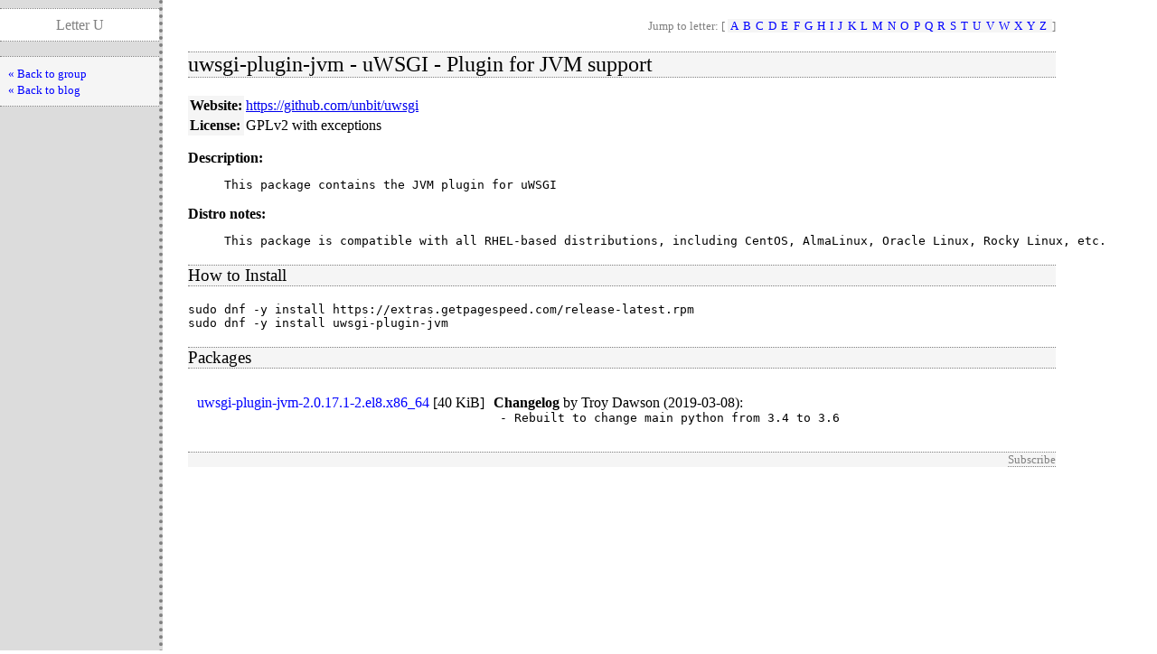

--- FILE ---
content_type: text/html
request_url: https://extras.getpagespeed.com/redhat/8/x86_64/repoview/uwsgi-plugin-jvm.html
body_size: 1218
content:
<!DOCTYPE html PUBLIC "-//W3C//DTD XHTML 1.0 Strict//EN" "http://www.w3.org/TR/xhtml1/DTD/xhtml1-strict.dtd">
<html>
<head>
  <meta content="text/html; charset=utf-8" http-equiv="content-type" />
<title>How to install uwsgi-plugin-jvm in CentOS/RHEL 8 (x86_64)</title>
  <link href="layout/repostyle.css" type="text/css" rel="stylesheet" />
  <meta content="How to install uwsgi-plugin-jvm via RPM package" name="description" />
  <meta content="uwsgi-plugin-jvm,rpm,centos,package,install,repository,yum,x86_64,amd64" name="keywords" />
  <meta content="x86_64 GetPageSpeed extras repository for CentOS/RHEL 8" property="og:site_name" />
  <meta content="Package uwsgi-plugin-jvm in CentOS/RHEL 8 (x86_64)" property="og:title" />
  <meta content="uWSGI - Plugin for JVM support" property="og:description" />
  <meta content="en-us" http-equiv="content-language" />
  <script type="application/ld+json">
  
  {"description": "uWSGI - Plugin for JVM support", "license": "GPLv2 with exceptions", "processorRequirements": "x86_64", "url": "https://github.com/unbit/uwsgi", "@type": "SoftwareApplication", "downloadUrl": "RPMS/uwsgi-plugin-jvm-2.0.17.1-2.el8.x86_64.rpm", "applicationCategory": "DeveloperApplication", "softwareVersion": "2.0.17.1", "provider": {"@type": "Organization", "name": ""}, "@context": "https://schema.org", "operatingSystem": "CentOS/RHEL", "name": "uwsgi-plugin-jvm"}
  </script>
</head>
<body>
    <div class="levbar">
      <p class="pagetitle">Letter U</p>
      <ul class="levbarlist">
        <li>
        <a href="letter_u.group.html" class="nlink" title="Back to package listing">« Back to group</a>
        </li>
        <li>
        <a href="https://www.getpagespeed.com/posts" class="nlink" title="Back to GetPageSpeed.com blog">« Back to blog</a>
        </li>
    </ul>
    </div>
    <div class="main">
        <p class="nav">Jump to letter: [
          <span class="letterlist">
            <a href="letter_a.group.html" class="nlink">A</a><a href="letter_b.group.html" class="nlink">B</a><a href="letter_c.group.html" class="nlink">C</a><a href="letter_d.group.html" class="nlink">D</a><a href="letter_e.group.html" class="nlink">E</a><a href="letter_f.group.html" class="nlink">F</a><a href="letter_g.group.html" class="nlink">G</a><a href="letter_h.group.html" class="nlink">H</a><a href="letter_i.group.html" class="nlink">I</a><a href="letter_j.group.html" class="nlink">J</a><a href="letter_k.group.html" class="nlink">K</a><a href="letter_l.group.html" class="nlink">L</a><a href="letter_m.group.html" class="nlink">M</a><a href="letter_n.group.html" class="nlink">N</a><a href="letter_o.group.html" class="nlink">O</a><a href="letter_p.group.html" class="nlink">P</a><a href="letter_q.group.html" class="nlink">Q</a><a href="letter_r.group.html" class="nlink">R</a><a href="letter_s.group.html" class="nlink">S</a><a href="letter_t.group.html" class="nlink">T</a><a href="letter_u.group.html" class="nlink">U</a><a href="letter_v.group.html" class="nlink">V</a><a href="letter_w.group.html" class="nlink">W</a><a href="letter_x.group.html" class="nlink">X</a><a href="letter_y.group.html" class="nlink">Y</a><a href="letter_z.group.html" class="nlink">Z</a>
          </span>]
        </p>
        <h2>uwsgi-plugin-jvm - uWSGI - Plugin for JVM support</h2>
        <table cellpadding="2" cellspacing="0" border="0">
          <tr>
            <th>Website:</th>
            <td><a href="https://github.com/unbit/uwsgi">https://github.com/unbit/uwsgi</a></td>
          </tr>
          <tr>
            <th>License:</th>
            <td>GPLv2 with exceptions</td>
          </tr>
        </table>
        <dl>
        <dt>Description:</dt>
        <dd><pre>This package contains the JVM plugin for uWSGI</pre></dd>
        </dl>
        <dl>
        <dt>Distro notes:</dt>
        <dd><pre>This package is compatible with all RHEL-based distributions, including CentOS, AlmaLinux, Oracle Linux, Rocky Linux, etc.</pre></dd>
        </dl>
        <h3>How to Install</h3>
        <pre>sudo dnf -y install https://extras.getpagespeed.com/release-latest.rpm
sudo dnf -y install uwsgi-plugin-jvm</pre>
        <h3>Packages</h3>
        <table cellpadding="0" cellspacing="10" border="0">
        <tr>
            <td valign="top"><a href="../RPMS/uwsgi-plugin-jvm-2.0.17.1-2.el8.x86_64.rpm" class="inpage">uwsgi-plugin-jvm-2.0.17.1-2.el8.x86_64</a>
              [<span style="white-space: nowrap">40 KiB</span>]</td>
            <td valign="top">
              <strong>Changelog</strong>
              by <span>Troy Dawson (2019-03-08)</span>:
              <pre style="margin: 0pt 0pt 5pt 5pt">- Rebuilt to change main python from 3.4 to 3.6</pre>
            </td>
        </tr>
        </table>
        <p class="footernote">
          <a href="https://www.getpagespeed.com/repo-subscribe" class="repoview">Subscribe</a>
        </p>
    </div>
</body>
</html>